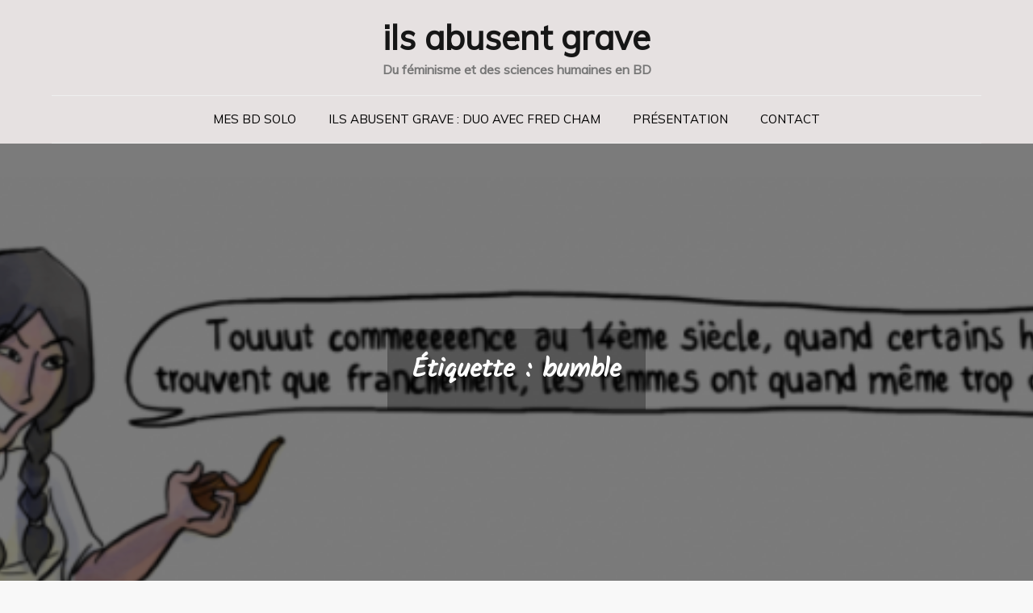

--- FILE ---
content_type: text/html; charset=UTF-8
request_url: http://ilsabusentgrave.com/tag/bumble
body_size: 8839
content:
<!DOCTYPE html> <html dir="ltr" lang="fr-FR" prefix="og: https://ogp.me/ns#"><head>
	<meta charset="UTF-8">
	<meta name="viewport" content="width=device-width, initial-scale=1">
	<link rel="profile" href="http://gmpg.org/xfn/11">
	<link rel="pingback" href="http://ilsabusentgrave.com/xmlrpc.php">
	
<title>bumble | ils abusent grave</title>
	<style>img:is([sizes="auto" i], [sizes^="auto," i]) { contain-intrinsic-size: 3000px 1500px }</style>
	
		<!-- All in One SEO 4.8.1 - aioseo.com -->
	<meta name="robots" content="max-image-preview:large" />
	<link rel="canonical" href="http://ilsabusentgrave.com/tag/bumble" />
	<meta name="generator" content="All in One SEO (AIOSEO) 4.8.1" />
		<script type="application/ld+json" class="aioseo-schema">
			{"@context":"https:\/\/schema.org","@graph":[{"@type":"BreadcrumbList","@id":"http:\/\/ilsabusentgrave.com\/tag\/bumble#breadcrumblist","itemListElement":[{"@type":"ListItem","@id":"http:\/\/ilsabusentgrave.com\/#listItem","position":1,"name":"Domicile","item":"http:\/\/ilsabusentgrave.com\/","nextItem":{"@type":"ListItem","@id":"http:\/\/ilsabusentgrave.com\/tag\/bumble#listItem","name":"bumble"}},{"@type":"ListItem","@id":"http:\/\/ilsabusentgrave.com\/tag\/bumble#listItem","position":2,"name":"bumble","previousItem":{"@type":"ListItem","@id":"http:\/\/ilsabusentgrave.com\/#listItem","name":"Domicile"}}]},{"@type":"CollectionPage","@id":"http:\/\/ilsabusentgrave.com\/tag\/bumble#collectionpage","url":"http:\/\/ilsabusentgrave.com\/tag\/bumble","name":"bumble | ils abusent grave","inLanguage":"fr-FR","isPartOf":{"@id":"http:\/\/ilsabusentgrave.com\/#website"},"breadcrumb":{"@id":"http:\/\/ilsabusentgrave.com\/tag\/bumble#breadcrumblist"}},{"@type":"Organization","@id":"http:\/\/ilsabusentgrave.com\/#organization","name":"ils abusent grave","description":"Du f\u00e9minisme et des sciences humaines en BD","url":"http:\/\/ilsabusentgrave.com\/"},{"@type":"WebSite","@id":"http:\/\/ilsabusentgrave.com\/#website","url":"http:\/\/ilsabusentgrave.com\/","name":"ils abusent grave","description":"Du f\u00e9minisme et des sciences humaines en BD","inLanguage":"fr-FR","publisher":{"@id":"http:\/\/ilsabusentgrave.com\/#organization"}}]}
		</script>
		<!-- All in One SEO -->

<link rel='dns-prefetch' href='//fonts.googleapis.com' />
<link rel="alternate" type="application/rss+xml" title="ils abusent grave &raquo; Flux" href="http://ilsabusentgrave.com/feed" />
<link rel="alternate" type="application/rss+xml" title="ils abusent grave &raquo; Flux des commentaires" href="http://ilsabusentgrave.com/comments/feed" />
<link rel="alternate" type="application/rss+xml" title="ils abusent grave &raquo; Flux de l’étiquette bumble" href="http://ilsabusentgrave.com/tag/bumble/feed" />
<script type="text/javascript">
/* <![CDATA[ */
window._wpemojiSettings = {"baseUrl":"https:\/\/s.w.org\/images\/core\/emoji\/16.0.1\/72x72\/","ext":".png","svgUrl":"https:\/\/s.w.org\/images\/core\/emoji\/16.0.1\/svg\/","svgExt":".svg","source":{"concatemoji":"http:\/\/ilsabusentgrave.com\/wp-includes\/js\/wp-emoji-release.min.js?ver=6.8.3"}};
/*! This file is auto-generated */
!function(s,n){var o,i,e;function c(e){try{var t={supportTests:e,timestamp:(new Date).valueOf()};sessionStorage.setItem(o,JSON.stringify(t))}catch(e){}}function p(e,t,n){e.clearRect(0,0,e.canvas.width,e.canvas.height),e.fillText(t,0,0);var t=new Uint32Array(e.getImageData(0,0,e.canvas.width,e.canvas.height).data),a=(e.clearRect(0,0,e.canvas.width,e.canvas.height),e.fillText(n,0,0),new Uint32Array(e.getImageData(0,0,e.canvas.width,e.canvas.height).data));return t.every(function(e,t){return e===a[t]})}function u(e,t){e.clearRect(0,0,e.canvas.width,e.canvas.height),e.fillText(t,0,0);for(var n=e.getImageData(16,16,1,1),a=0;a<n.data.length;a++)if(0!==n.data[a])return!1;return!0}function f(e,t,n,a){switch(t){case"flag":return n(e,"\ud83c\udff3\ufe0f\u200d\u26a7\ufe0f","\ud83c\udff3\ufe0f\u200b\u26a7\ufe0f")?!1:!n(e,"\ud83c\udde8\ud83c\uddf6","\ud83c\udde8\u200b\ud83c\uddf6")&&!n(e,"\ud83c\udff4\udb40\udc67\udb40\udc62\udb40\udc65\udb40\udc6e\udb40\udc67\udb40\udc7f","\ud83c\udff4\u200b\udb40\udc67\u200b\udb40\udc62\u200b\udb40\udc65\u200b\udb40\udc6e\u200b\udb40\udc67\u200b\udb40\udc7f");case"emoji":return!a(e,"\ud83e\udedf")}return!1}function g(e,t,n,a){var r="undefined"!=typeof WorkerGlobalScope&&self instanceof WorkerGlobalScope?new OffscreenCanvas(300,150):s.createElement("canvas"),o=r.getContext("2d",{willReadFrequently:!0}),i=(o.textBaseline="top",o.font="600 32px Arial",{});return e.forEach(function(e){i[e]=t(o,e,n,a)}),i}function t(e){var t=s.createElement("script");t.src=e,t.defer=!0,s.head.appendChild(t)}"undefined"!=typeof Promise&&(o="wpEmojiSettingsSupports",i=["flag","emoji"],n.supports={everything:!0,everythingExceptFlag:!0},e=new Promise(function(e){s.addEventListener("DOMContentLoaded",e,{once:!0})}),new Promise(function(t){var n=function(){try{var e=JSON.parse(sessionStorage.getItem(o));if("object"==typeof e&&"number"==typeof e.timestamp&&(new Date).valueOf()<e.timestamp+604800&&"object"==typeof e.supportTests)return e.supportTests}catch(e){}return null}();if(!n){if("undefined"!=typeof Worker&&"undefined"!=typeof OffscreenCanvas&&"undefined"!=typeof URL&&URL.createObjectURL&&"undefined"!=typeof Blob)try{var e="postMessage("+g.toString()+"("+[JSON.stringify(i),f.toString(),p.toString(),u.toString()].join(",")+"));",a=new Blob([e],{type:"text/javascript"}),r=new Worker(URL.createObjectURL(a),{name:"wpTestEmojiSupports"});return void(r.onmessage=function(e){c(n=e.data),r.terminate(),t(n)})}catch(e){}c(n=g(i,f,p,u))}t(n)}).then(function(e){for(var t in e)n.supports[t]=e[t],n.supports.everything=n.supports.everything&&n.supports[t],"flag"!==t&&(n.supports.everythingExceptFlag=n.supports.everythingExceptFlag&&n.supports[t]);n.supports.everythingExceptFlag=n.supports.everythingExceptFlag&&!n.supports.flag,n.DOMReady=!1,n.readyCallback=function(){n.DOMReady=!0}}).then(function(){return e}).then(function(){var e;n.supports.everything||(n.readyCallback(),(e=n.source||{}).concatemoji?t(e.concatemoji):e.wpemoji&&e.twemoji&&(t(e.twemoji),t(e.wpemoji)))}))}((window,document),window._wpemojiSettings);
/* ]]> */
</script>
<style id='wp-emoji-styles-inline-css' type='text/css'>

	img.wp-smiley, img.emoji {
		display: inline !important;
		border: none !important;
		box-shadow: none !important;
		height: 1em !important;
		width: 1em !important;
		margin: 0 0.07em !important;
		vertical-align: -0.1em !important;
		background: none !important;
		padding: 0 !important;
	}
</style>
<link rel='stylesheet' id='wp-block-library-css' href='http://ilsabusentgrave.com/wp-includes/css/dist/block-library/style.min.css?ver=6.8.3' type='text/css' media='all' />
<style id='wp-block-library-theme-inline-css' type='text/css'>
.wp-block-audio :where(figcaption){color:#555;font-size:13px;text-align:center}.is-dark-theme .wp-block-audio :where(figcaption){color:#ffffffa6}.wp-block-audio{margin:0 0 1em}.wp-block-code{border:1px solid #ccc;border-radius:4px;font-family:Menlo,Consolas,monaco,monospace;padding:.8em 1em}.wp-block-embed :where(figcaption){color:#555;font-size:13px;text-align:center}.is-dark-theme .wp-block-embed :where(figcaption){color:#ffffffa6}.wp-block-embed{margin:0 0 1em}.blocks-gallery-caption{color:#555;font-size:13px;text-align:center}.is-dark-theme .blocks-gallery-caption{color:#ffffffa6}:root :where(.wp-block-image figcaption){color:#555;font-size:13px;text-align:center}.is-dark-theme :root :where(.wp-block-image figcaption){color:#ffffffa6}.wp-block-image{margin:0 0 1em}.wp-block-pullquote{border-bottom:4px solid;border-top:4px solid;color:currentColor;margin-bottom:1.75em}.wp-block-pullquote cite,.wp-block-pullquote footer,.wp-block-pullquote__citation{color:currentColor;font-size:.8125em;font-style:normal;text-transform:uppercase}.wp-block-quote{border-left:.25em solid;margin:0 0 1.75em;padding-left:1em}.wp-block-quote cite,.wp-block-quote footer{color:currentColor;font-size:.8125em;font-style:normal;position:relative}.wp-block-quote:where(.has-text-align-right){border-left:none;border-right:.25em solid;padding-left:0;padding-right:1em}.wp-block-quote:where(.has-text-align-center){border:none;padding-left:0}.wp-block-quote.is-large,.wp-block-quote.is-style-large,.wp-block-quote:where(.is-style-plain){border:none}.wp-block-search .wp-block-search__label{font-weight:700}.wp-block-search__button{border:1px solid #ccc;padding:.375em .625em}:where(.wp-block-group.has-background){padding:1.25em 2.375em}.wp-block-separator.has-css-opacity{opacity:.4}.wp-block-separator{border:none;border-bottom:2px solid;margin-left:auto;margin-right:auto}.wp-block-separator.has-alpha-channel-opacity{opacity:1}.wp-block-separator:not(.is-style-wide):not(.is-style-dots){width:100px}.wp-block-separator.has-background:not(.is-style-dots){border-bottom:none;height:1px}.wp-block-separator.has-background:not(.is-style-wide):not(.is-style-dots){height:2px}.wp-block-table{margin:0 0 1em}.wp-block-table td,.wp-block-table th{word-break:normal}.wp-block-table :where(figcaption){color:#555;font-size:13px;text-align:center}.is-dark-theme .wp-block-table :where(figcaption){color:#ffffffa6}.wp-block-video :where(figcaption){color:#555;font-size:13px;text-align:center}.is-dark-theme .wp-block-video :where(figcaption){color:#ffffffa6}.wp-block-video{margin:0 0 1em}:root :where(.wp-block-template-part.has-background){margin-bottom:0;margin-top:0;padding:1.25em 2.375em}
</style>
<style id='classic-theme-styles-inline-css' type='text/css'>
/*! This file is auto-generated */
.wp-block-button__link{color:#fff;background-color:#32373c;border-radius:9999px;box-shadow:none;text-decoration:none;padding:calc(.667em + 2px) calc(1.333em + 2px);font-size:1.125em}.wp-block-file__button{background:#32373c;color:#fff;text-decoration:none}
</style>
<style id='global-styles-inline-css' type='text/css'>
:root{--wp--preset--aspect-ratio--square: 1;--wp--preset--aspect-ratio--4-3: 4/3;--wp--preset--aspect-ratio--3-4: 3/4;--wp--preset--aspect-ratio--3-2: 3/2;--wp--preset--aspect-ratio--2-3: 2/3;--wp--preset--aspect-ratio--16-9: 16/9;--wp--preset--aspect-ratio--9-16: 9/16;--wp--preset--color--black: #000000;--wp--preset--color--cyan-bluish-gray: #abb8c3;--wp--preset--color--white: #ffffff;--wp--preset--color--pale-pink: #f78da7;--wp--preset--color--vivid-red: #cf2e2e;--wp--preset--color--luminous-vivid-orange: #ff6900;--wp--preset--color--luminous-vivid-amber: #fcb900;--wp--preset--color--light-green-cyan: #7bdcb5;--wp--preset--color--vivid-green-cyan: #00d084;--wp--preset--color--pale-cyan-blue: #8ed1fc;--wp--preset--color--vivid-cyan-blue: #0693e3;--wp--preset--color--vivid-purple: #9b51e0;--wp--preset--color--tan: #E6DBAD;--wp--preset--color--yellow: #FDE64B;--wp--preset--color--orange: #ED7014;--wp--preset--color--red: #D0312D;--wp--preset--color--pink: #b565a7;--wp--preset--color--purple: #A32CC4;--wp--preset--color--blue: #3A43BA;--wp--preset--color--green: #3BB143;--wp--preset--color--brown: #231709;--wp--preset--color--grey: #6C626D;--wp--preset--gradient--vivid-cyan-blue-to-vivid-purple: linear-gradient(135deg,rgba(6,147,227,1) 0%,rgb(155,81,224) 100%);--wp--preset--gradient--light-green-cyan-to-vivid-green-cyan: linear-gradient(135deg,rgb(122,220,180) 0%,rgb(0,208,130) 100%);--wp--preset--gradient--luminous-vivid-amber-to-luminous-vivid-orange: linear-gradient(135deg,rgba(252,185,0,1) 0%,rgba(255,105,0,1) 100%);--wp--preset--gradient--luminous-vivid-orange-to-vivid-red: linear-gradient(135deg,rgba(255,105,0,1) 0%,rgb(207,46,46) 100%);--wp--preset--gradient--very-light-gray-to-cyan-bluish-gray: linear-gradient(135deg,rgb(238,238,238) 0%,rgb(169,184,195) 100%);--wp--preset--gradient--cool-to-warm-spectrum: linear-gradient(135deg,rgb(74,234,220) 0%,rgb(151,120,209) 20%,rgb(207,42,186) 40%,rgb(238,44,130) 60%,rgb(251,105,98) 80%,rgb(254,248,76) 100%);--wp--preset--gradient--blush-light-purple: linear-gradient(135deg,rgb(255,206,236) 0%,rgb(152,150,240) 100%);--wp--preset--gradient--blush-bordeaux: linear-gradient(135deg,rgb(254,205,165) 0%,rgb(254,45,45) 50%,rgb(107,0,62) 100%);--wp--preset--gradient--luminous-dusk: linear-gradient(135deg,rgb(255,203,112) 0%,rgb(199,81,192) 50%,rgb(65,88,208) 100%);--wp--preset--gradient--pale-ocean: linear-gradient(135deg,rgb(255,245,203) 0%,rgb(182,227,212) 50%,rgb(51,167,181) 100%);--wp--preset--gradient--electric-grass: linear-gradient(135deg,rgb(202,248,128) 0%,rgb(113,206,126) 100%);--wp--preset--gradient--midnight: linear-gradient(135deg,rgb(2,3,129) 0%,rgb(40,116,252) 100%);--wp--preset--font-size--small: 12px;--wp--preset--font-size--medium: 20px;--wp--preset--font-size--large: 36px;--wp--preset--font-size--x-large: 42px;--wp--preset--font-size--regular: 16px;--wp--preset--font-size--larger: 36px;--wp--preset--font-size--huge: 48px;--wp--preset--spacing--20: 0.44rem;--wp--preset--spacing--30: 0.67rem;--wp--preset--spacing--40: 1rem;--wp--preset--spacing--50: 1.5rem;--wp--preset--spacing--60: 2.25rem;--wp--preset--spacing--70: 3.38rem;--wp--preset--spacing--80: 5.06rem;--wp--preset--shadow--natural: 6px 6px 9px rgba(0, 0, 0, 0.2);--wp--preset--shadow--deep: 12px 12px 50px rgba(0, 0, 0, 0.4);--wp--preset--shadow--sharp: 6px 6px 0px rgba(0, 0, 0, 0.2);--wp--preset--shadow--outlined: 6px 6px 0px -3px rgba(255, 255, 255, 1), 6px 6px rgba(0, 0, 0, 1);--wp--preset--shadow--crisp: 6px 6px 0px rgba(0, 0, 0, 1);}:where(.is-layout-flex){gap: 0.5em;}:where(.is-layout-grid){gap: 0.5em;}body .is-layout-flex{display: flex;}.is-layout-flex{flex-wrap: wrap;align-items: center;}.is-layout-flex > :is(*, div){margin: 0;}body .is-layout-grid{display: grid;}.is-layout-grid > :is(*, div){margin: 0;}:where(.wp-block-columns.is-layout-flex){gap: 2em;}:where(.wp-block-columns.is-layout-grid){gap: 2em;}:where(.wp-block-post-template.is-layout-flex){gap: 1.25em;}:where(.wp-block-post-template.is-layout-grid){gap: 1.25em;}.has-black-color{color: var(--wp--preset--color--black) !important;}.has-cyan-bluish-gray-color{color: var(--wp--preset--color--cyan-bluish-gray) !important;}.has-white-color{color: var(--wp--preset--color--white) !important;}.has-pale-pink-color{color: var(--wp--preset--color--pale-pink) !important;}.has-vivid-red-color{color: var(--wp--preset--color--vivid-red) !important;}.has-luminous-vivid-orange-color{color: var(--wp--preset--color--luminous-vivid-orange) !important;}.has-luminous-vivid-amber-color{color: var(--wp--preset--color--luminous-vivid-amber) !important;}.has-light-green-cyan-color{color: var(--wp--preset--color--light-green-cyan) !important;}.has-vivid-green-cyan-color{color: var(--wp--preset--color--vivid-green-cyan) !important;}.has-pale-cyan-blue-color{color: var(--wp--preset--color--pale-cyan-blue) !important;}.has-vivid-cyan-blue-color{color: var(--wp--preset--color--vivid-cyan-blue) !important;}.has-vivid-purple-color{color: var(--wp--preset--color--vivid-purple) !important;}.has-black-background-color{background-color: var(--wp--preset--color--black) !important;}.has-cyan-bluish-gray-background-color{background-color: var(--wp--preset--color--cyan-bluish-gray) !important;}.has-white-background-color{background-color: var(--wp--preset--color--white) !important;}.has-pale-pink-background-color{background-color: var(--wp--preset--color--pale-pink) !important;}.has-vivid-red-background-color{background-color: var(--wp--preset--color--vivid-red) !important;}.has-luminous-vivid-orange-background-color{background-color: var(--wp--preset--color--luminous-vivid-orange) !important;}.has-luminous-vivid-amber-background-color{background-color: var(--wp--preset--color--luminous-vivid-amber) !important;}.has-light-green-cyan-background-color{background-color: var(--wp--preset--color--light-green-cyan) !important;}.has-vivid-green-cyan-background-color{background-color: var(--wp--preset--color--vivid-green-cyan) !important;}.has-pale-cyan-blue-background-color{background-color: var(--wp--preset--color--pale-cyan-blue) !important;}.has-vivid-cyan-blue-background-color{background-color: var(--wp--preset--color--vivid-cyan-blue) !important;}.has-vivid-purple-background-color{background-color: var(--wp--preset--color--vivid-purple) !important;}.has-black-border-color{border-color: var(--wp--preset--color--black) !important;}.has-cyan-bluish-gray-border-color{border-color: var(--wp--preset--color--cyan-bluish-gray) !important;}.has-white-border-color{border-color: var(--wp--preset--color--white) !important;}.has-pale-pink-border-color{border-color: var(--wp--preset--color--pale-pink) !important;}.has-vivid-red-border-color{border-color: var(--wp--preset--color--vivid-red) !important;}.has-luminous-vivid-orange-border-color{border-color: var(--wp--preset--color--luminous-vivid-orange) !important;}.has-luminous-vivid-amber-border-color{border-color: var(--wp--preset--color--luminous-vivid-amber) !important;}.has-light-green-cyan-border-color{border-color: var(--wp--preset--color--light-green-cyan) !important;}.has-vivid-green-cyan-border-color{border-color: var(--wp--preset--color--vivid-green-cyan) !important;}.has-pale-cyan-blue-border-color{border-color: var(--wp--preset--color--pale-cyan-blue) !important;}.has-vivid-cyan-blue-border-color{border-color: var(--wp--preset--color--vivid-cyan-blue) !important;}.has-vivid-purple-border-color{border-color: var(--wp--preset--color--vivid-purple) !important;}.has-vivid-cyan-blue-to-vivid-purple-gradient-background{background: var(--wp--preset--gradient--vivid-cyan-blue-to-vivid-purple) !important;}.has-light-green-cyan-to-vivid-green-cyan-gradient-background{background: var(--wp--preset--gradient--light-green-cyan-to-vivid-green-cyan) !important;}.has-luminous-vivid-amber-to-luminous-vivid-orange-gradient-background{background: var(--wp--preset--gradient--luminous-vivid-amber-to-luminous-vivid-orange) !important;}.has-luminous-vivid-orange-to-vivid-red-gradient-background{background: var(--wp--preset--gradient--luminous-vivid-orange-to-vivid-red) !important;}.has-very-light-gray-to-cyan-bluish-gray-gradient-background{background: var(--wp--preset--gradient--very-light-gray-to-cyan-bluish-gray) !important;}.has-cool-to-warm-spectrum-gradient-background{background: var(--wp--preset--gradient--cool-to-warm-spectrum) !important;}.has-blush-light-purple-gradient-background{background: var(--wp--preset--gradient--blush-light-purple) !important;}.has-blush-bordeaux-gradient-background{background: var(--wp--preset--gradient--blush-bordeaux) !important;}.has-luminous-dusk-gradient-background{background: var(--wp--preset--gradient--luminous-dusk) !important;}.has-pale-ocean-gradient-background{background: var(--wp--preset--gradient--pale-ocean) !important;}.has-electric-grass-gradient-background{background: var(--wp--preset--gradient--electric-grass) !important;}.has-midnight-gradient-background{background: var(--wp--preset--gradient--midnight) !important;}.has-small-font-size{font-size: var(--wp--preset--font-size--small) !important;}.has-medium-font-size{font-size: var(--wp--preset--font-size--medium) !important;}.has-large-font-size{font-size: var(--wp--preset--font-size--large) !important;}.has-x-large-font-size{font-size: var(--wp--preset--font-size--x-large) !important;}
:where(.wp-block-post-template.is-layout-flex){gap: 1.25em;}:where(.wp-block-post-template.is-layout-grid){gap: 1.25em;}
:where(.wp-block-columns.is-layout-flex){gap: 2em;}:where(.wp-block-columns.is-layout-grid){gap: 2em;}
:root :where(.wp-block-pullquote){font-size: 1.5em;line-height: 1.6;}
</style>
<link rel='stylesheet' id='blogbee-google-fonts-css' href='https://fonts.googleapis.com/css?family=Kalam%7CMuli&#038;subset=latin%2Clatin-ext' type='text/css' media='all' />
<link rel='stylesheet' id='font-awesome-css' href='http://ilsabusentgrave.com/wp-content/themes/blogbee/assets/css/font-awesome.min.css?ver=4.7.0' type='text/css' media='all' />
<link rel='stylesheet' id='slick-theme-css-css' href='http://ilsabusentgrave.com/wp-content/themes/blogbee/assets/css/slick-theme.min.css?ver=v2.2.0' type='text/css' media='all' />
<link rel='stylesheet' id='slick-css-css' href='http://ilsabusentgrave.com/wp-content/themes/blogbee/assets/css/slick.min.css?ver=v1.8.0' type='text/css' media='all' />
<link rel='stylesheet' id='blogbee-blocks-css' href='http://ilsabusentgrave.com/wp-content/themes/blogbee/assets/css/blocks.min.css?ver=6.8.3' type='text/css' media='all' />
<link rel='stylesheet' id='blogbee-style-css' href='http://ilsabusentgrave.com/wp-content/themes/blogbee/style.css?ver=6.8.3' type='text/css' media='all' />
<link rel='stylesheet' id='jquery-lazyloadxt-spinner-css-css' href='//ilsabusentgrave.com/wp-content/plugins/a3-lazy-load/assets/css/jquery.lazyloadxt.spinner.css?ver=6.8.3' type='text/css' media='all' />
<script type="text/javascript" src="http://ilsabusentgrave.com/wp-includes/js/jquery/jquery.min.js?ver=3.7.1" id="jquery-core-js"></script>
<script type="text/javascript" src="http://ilsabusentgrave.com/wp-includes/js/jquery/jquery-migrate.min.js?ver=3.4.1" id="jquery-migrate-js"></script>
<link rel="https://api.w.org/" href="http://ilsabusentgrave.com/wp-json/" /><link rel="alternate" title="JSON" type="application/json" href="http://ilsabusentgrave.com/wp-json/wp/v2/tags/156" /><link rel="EditURI" type="application/rsd+xml" title="RSD" href="http://ilsabusentgrave.com/xmlrpc.php?rsd" />
<meta name="generator" content="WordPress 6.8.3" />
<link rel="icon" href="http://ilsabusentgrave.com/wp-content/uploads/2025/06/cropped-IMG_1010-32x32.jpg" sizes="32x32" />
<link rel="icon" href="http://ilsabusentgrave.com/wp-content/uploads/2025/06/cropped-IMG_1010-192x192.jpg" sizes="192x192" />
<link rel="apple-touch-icon" href="http://ilsabusentgrave.com/wp-content/uploads/2025/06/cropped-IMG_1010-180x180.jpg" />
<meta name="msapplication-TileImage" content="http://ilsabusentgrave.com/wp-content/uploads/2025/06/cropped-IMG_1010-270x270.jpg" />
		<style type="text/css" id="wp-custom-css">
			@media (min-width: 760px){
#main>article.post{
	width:70%;
	margin: 0 auto;
}


.home .entry-meta {
display: none;
}
.archive .entry-meta {
display: none;
}
.search .entry-meta {
display: none;
}		</style>
		</head>

<body class="archive tag tag-bumble tag-156 wp-theme-blogbee group-blog hfeed no-sidebar">
<div id="page" class="site"><a class="skip-link screen-reader-text" href="#content">Skip to content</a>		<header id="masthead" class="site-header nav-shrink" role="banner">    <div class="wrapper">
        <div class="site-branding">
            <div class="site-logo">
                            </div><!-- .site-logo -->

            <div id="site-identity">
                <h1 class="site-title">
                    <a href="http://ilsabusentgrave.com/" rel="home">  ils abusent grave</a>
                </h1>

                                    <p class="site-description">Du féminisme et des sciences humaines en BD</p>
                            </div><!-- #site-identity -->
        </div> <!-- .site-branding -->

        <nav id="site-navigation" class="main-navigation" role="navigation" aria-label="Primary Menu">
            <button type="button" class="menu-toggle">
                <span class="icon-bar"></span>
                <span class="icon-bar"></span>
                <span class="icon-bar"></span>
            </button>

            <div class="menu-accueil-container"><ul id="primary-menu" class="nav-menu"><li id="menu-item-399" class="menu-item menu-item-type-taxonomy menu-item-object-category menu-item-399"><a href="http://ilsabusentgrave.com/category/bd-actu">Mes BD solo</a></li>
<li id="menu-item-49" class="menu-item menu-item-type-taxonomy menu-item-object-category menu-item-49"><a href="http://ilsabusentgrave.com/category/bd">Ils abusent grave : duo avec Fred Cham</a></li>
<li id="menu-item-13" class="menu-item menu-item-type-post_type menu-item-object-page menu-item-13"><a href="http://ilsabusentgrave.com/a-propos">Présentation</a></li>
<li id="menu-item-21" class="menu-item menu-item-type-post_type menu-item-object-page menu-item-21"><a href="http://ilsabusentgrave.com/contact">Contact</a></li>
</ul></div>        </nav><!-- #site-navigation -->
    </div><!-- .wrapper -->
</header> <!-- header ends here -->	<div id="content" class="site-content">
	        <div id="page-site-header" style="background-image: url('http://ilsabusentgrave.com/wp-content/uploads/2021/11/en-tete.png');">
            <div class="overlay"></div>
            <header class='page-header'> 
                <div class="wrapper">
                    <h2 class="page-title">Étiquette : <span>bumble</span></h2>                </div><!-- .wrapper -->
            </header>
        </div><!-- #page-site-header -->
        <div class= "page-section">	<div class="wrapper page-section">
		<div id="primary" class="content-area">
			<main id="main" class="site-main blog-posts-wrapper" role="main">
				<div class="col-3 grid">

						
<article id="post-603"  class="grid-item has-post-thumbnail post-603 post type-post status-publish format-standard hentry category-bd tag-bd tag-bdfeministe-3 tag-bumble tag-dating tag-feminisme-2 tag-ilsabusentgrave tag-orthographe tag-sitesderencontre tag-tinder" >
	<div class="post-item">
					<figure>
			    <a href="http://ilsabusentgrave.com/les-sites-de-rencontre"><img width="1080" height="1080" src="//ilsabusentgrave.com/wp-content/plugins/a3-lazy-load/assets/images/lazy_placeholder.gif" data-lazy-type="image" data-src="http://ilsabusentgrave.com/wp-content/uploads/2023/03/Les-sites-de-rencontre-1.png" class="lazy lazy-hidden attachment-post-thumbnail size-post-thumbnail wp-post-image" alt="" decoding="async" fetchpriority="high" srcset="" data-srcset="http://ilsabusentgrave.com/wp-content/uploads/2023/03/Les-sites-de-rencontre-1.png 1080w, http://ilsabusentgrave.com/wp-content/uploads/2023/03/Les-sites-de-rencontre-1-300x300.png 300w, http://ilsabusentgrave.com/wp-content/uploads/2023/03/Les-sites-de-rencontre-1-1024x1024.png 1024w, http://ilsabusentgrave.com/wp-content/uploads/2023/03/Les-sites-de-rencontre-1-150x150.png 150w, http://ilsabusentgrave.com/wp-content/uploads/2023/03/Les-sites-de-rencontre-1-768x768.png 768w" sizes="(max-width: 1080px) 100vw, 1080px" /><noscript><img width="1080" height="1080" src="http://ilsabusentgrave.com/wp-content/uploads/2023/03/Les-sites-de-rencontre-1.png" class="attachment-post-thumbnail size-post-thumbnail wp-post-image" alt="" decoding="async" fetchpriority="high" srcset="http://ilsabusentgrave.com/wp-content/uploads/2023/03/Les-sites-de-rencontre-1.png 1080w, http://ilsabusentgrave.com/wp-content/uploads/2023/03/Les-sites-de-rencontre-1-300x300.png 300w, http://ilsabusentgrave.com/wp-content/uploads/2023/03/Les-sites-de-rencontre-1-1024x1024.png 1024w, http://ilsabusentgrave.com/wp-content/uploads/2023/03/Les-sites-de-rencontre-1-150x150.png 150w, http://ilsabusentgrave.com/wp-content/uploads/2023/03/Les-sites-de-rencontre-1-768x768.png 768w" sizes="(max-width: 1080px) 100vw, 1080px" /></noscript></a>
			    
			</figure>
			 
				<div class="entry-meta posted-on">
					<span class="byline">By <span class="author vcard"><a href="http://ilsabusentgrave.com/author/ilsabusentgrave" class="url" itemprop="url">Erell Hannah et Fred Cham</a></span></span><span class="date"><a href="http://ilsabusentgrave.com/les-sites-de-rencontre" rel="bookmark"><time class="entry-date published updated" datetime="2023-03-17T09:03:24+00:00">mars 17, 2023</time></a></span><spam class="read-time"><i class="fa fa-clock-o"></i>1 min read </spam>				</div><!-- .entry-meta -->
		<div class="entry-container">
			<header class="entry-header">
				
				<h2 class="entry-title"><a href="http://ilsabusentgrave.com/les-sites-de-rencontre" rel="bookmark">Les sites de rencontre</a></h2>
				
			</header><!-- .entry-header -->

			<div class="entry-content">
				<p>Nous n&rsquo;avons pas les mêmes malheurs. </p>
			</div><!-- .entry-content -->
			<div class="entry-meta">
				<span class="cat-links"><ul class="post-categories">
	<li><a href="http://ilsabusentgrave.com/category/bd" rel="category tag">BD</a></li></ul></span>			</div><!-- .entry-meta -->


		</div><!-- .entry-container -->
	</div><!-- .post-item -->
</article><!-- #post-## -->
				</div>
						</main><!-- #main -->
		</div><!-- #primary -->

			<aside id="secondary" class="widget-area" role="complementary">
		<aside id="search-2" class="widget widget_search">
<form role="search" method="get" class="search-form" action="http://ilsabusentgrave.com/">
    <label>
        <span class="screen-reader-text">Search for:</span>
        <input type="search" class="search-field" placeholder="Search ..." value="" name="s" title="Search for:" />
    </label>
    <button type="submit" class="search-submit" value="Search"><i class="fa fa-search"></i></button>
</form></aside>	</aside><!-- #secondary -->
	</div><!-- .wrapper/.page-section-->
</div>		</div>
		<footer id="colophon" class="site-footer" role="contentinfo">        <div class="site-info">
                        <div class="wrapper">
                <span class="copy-right">Copyright &copy; All rights reserved.Theme BlogBee by <a target="_blank" rel="designer" href="http://sensationaltheme.com/">Sensational Theme</a></span>
            </div> 
        </div> <!-- site generator ends here -->
        
    		</footer><script type="speculationrules">
{"prefetch":[{"source":"document","where":{"and":[{"href_matches":"\/*"},{"not":{"href_matches":["\/wp-*.php","\/wp-admin\/*","\/wp-content\/uploads\/*","\/wp-content\/*","\/wp-content\/plugins\/*","\/wp-content\/themes\/blogbee\/*","\/*\\?(.+)"]}},{"not":{"selector_matches":"a[rel~=\"nofollow\"]"}},{"not":{"selector_matches":".no-prefetch, .no-prefetch a"}}]},"eagerness":"conservative"}]}
</script>
<script type="text/javascript" src="http://ilsabusentgrave.com/wp-content/themes/blogbee/assets/js/slick.min.js?ver=2017417" id="jquery-slick-js"></script>
<script type="text/javascript" src="http://ilsabusentgrave.com/wp-content/themes/blogbee/assets/js/jquery.matchHeight.min.js?ver=2017417" id="jquery-match-height-js"></script>
<script type="text/javascript" src="http://ilsabusentgrave.com/wp-content/themes/blogbee/assets/js/imagesloaded.pkgd.min.js?ver=2017417" id="jquery-imagesloaded-js"></script>
<script type="text/javascript" src="http://ilsabusentgrave.com/wp-content/themes/blogbee/assets/js/packery.pkgd.min.js?ver=2017417" id="jquery-packery-js"></script>
<script type="text/javascript" src="http://ilsabusentgrave.com/wp-content/themes/blogbee/assets/js/navigation.min.js?ver=20151215" id="blogbee-navigation-js"></script>
<script type="text/javascript" src="http://ilsabusentgrave.com/wp-content/themes/blogbee/assets/js/skip-link-focus-fix.min.js?ver=20151215" id="blogbee-skip-link-focus-fix-js"></script>
<script type="text/javascript" src="http://ilsabusentgrave.com/wp-content/themes/blogbee/assets/js/custom.min.js?ver=20151215" id="blogbee-custom-js-js"></script>
<script type="text/javascript" id="jquery-lazyloadxt-js-extra">
/* <![CDATA[ */
var a3_lazyload_params = {"apply_images":"1","apply_videos":"1"};
/* ]]> */
</script>
<script type="text/javascript" src="//ilsabusentgrave.com/wp-content/plugins/a3-lazy-load/assets/js/jquery.lazyloadxt.extra.min.js?ver=2.7.3" id="jquery-lazyloadxt-js"></script>
<script type="text/javascript" src="//ilsabusentgrave.com/wp-content/plugins/a3-lazy-load/assets/js/jquery.lazyloadxt.srcset.min.js?ver=2.7.3" id="jquery-lazyloadxt-srcset-js"></script>
<script type="text/javascript" id="jquery-lazyloadxt-extend-js-extra">
/* <![CDATA[ */
var a3_lazyload_extend_params = {"edgeY":"0","horizontal_container_classnames":""};
/* ]]> */
</script>
<script type="text/javascript" src="//ilsabusentgrave.com/wp-content/plugins/a3-lazy-load/assets/js/jquery.lazyloadxt.extend.js?ver=2.7.3" id="jquery-lazyloadxt-extend-js"></script>

</body>  
</html>